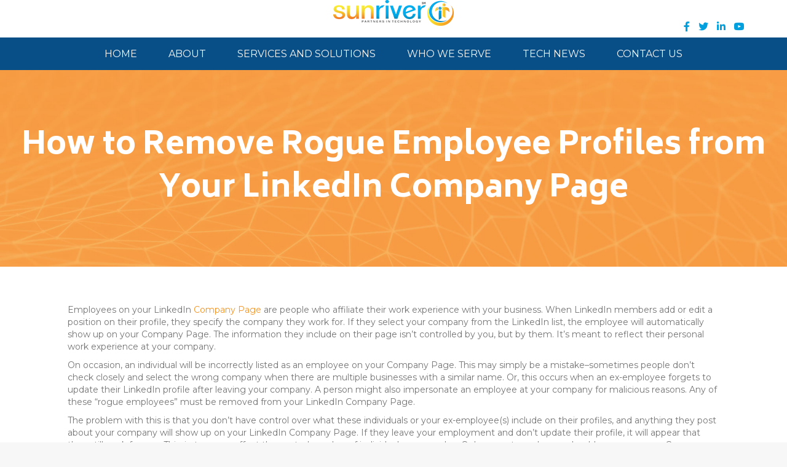

--- FILE ---
content_type: text/html; charset=UTF-8
request_url: https://www.sunriverit.com/how-to-remove-rogue-employee-profiles-from-your-linkedin-company-page/
body_size: 12765
content:
<!DOCTYPE html>
<html lang="en-US">
<head>
<meta charset="UTF-8" />
<meta name='viewport' content='width=device-width, initial-scale=1.0' />
<meta http-equiv='X-UA-Compatible' content='IE=edge' />
<link rel="profile" href="https://gmpg.org/xfn/11" />
<meta name='robots' content='index, follow, max-image-preview:large, max-snippet:-1, max-video-preview:-1' />
	<style>img:is([sizes="auto" i], [sizes^="auto," i]) { contain-intrinsic-size: 3000px 1500px }</style>
	
	<!-- This site is optimized with the Yoast SEO plugin v26.8 - https://yoast.com/product/yoast-seo-wordpress/ -->
	<title>How to Remove Rogue Employee Profiles from Your LinkedIn Company Page - SunRiver IT</title>
	<link rel="canonical" href="https://www.sunriverit.com/how-to-remove-rogue-employee-profiles-from-your-linkedin-company-page/" />
	<meta property="og:locale" content="en_US" />
	<meta property="og:type" content="article" />
	<meta property="og:title" content="How to Remove Rogue Employee Profiles from Your LinkedIn Company Page - SunRiver IT" />
	<meta property="og:description" content="Employees on your LinkedIn Company Page are people who affiliate their work experience with your business. When LinkedIn members add or edit a position on their profile, they specify the company they work for. If they select your company from the LinkedIn list, the employee will automatically show up on your Company Page. The information&hellip;" />
	<meta property="og:url" content="https://www.sunriverit.com/how-to-remove-rogue-employee-profiles-from-your-linkedin-company-page/" />
	<meta property="og:site_name" content="SunRiver IT" />
	<meta property="article:published_time" content="2018-01-15T19:08:52+00:00" />
	<meta property="og:image" content="https://www.sunriverit.com/wp-content/uploads/2018/01/screen20shot202018-01-1320at2010-42-2920am-pn.png" />
	<meta property="og:image:width" content="1856" />
	<meta property="og:image:height" content="704" />
	<meta property="og:image:type" content="image/png" />
	<meta name="author" content="developer" />
	<meta name="twitter:card" content="summary_large_image" />
	<meta name="twitter:label1" content="Written by" />
	<meta name="twitter:data1" content="developer" />
	<meta name="twitter:label2" content="Est. reading time" />
	<meta name="twitter:data2" content="4 minutes" />
	<script type="application/ld+json" class="yoast-schema-graph">{"@context":"https://schema.org","@graph":[{"@type":"Article","@id":"https://www.sunriverit.com/how-to-remove-rogue-employee-profiles-from-your-linkedin-company-page/#article","isPartOf":{"@id":"https://www.sunriverit.com/how-to-remove-rogue-employee-profiles-from-your-linkedin-company-page/"},"author":{"name":"developer","@id":"https://www.sunriverit.com/#/schema/person/393bc2b804e6f5c5493a0e86db4f7819"},"headline":"How to Remove Rogue Employee Profiles from Your LinkedIn Company Page","datePublished":"2018-01-15T19:08:52+00:00","mainEntityOfPage":{"@id":"https://www.sunriverit.com/how-to-remove-rogue-employee-profiles-from-your-linkedin-company-page/"},"wordCount":819,"image":{"@id":"https://www.sunriverit.com/how-to-remove-rogue-employee-profiles-from-your-linkedin-company-page/#primaryimage"},"thumbnailUrl":"https://www.sunriverit.com/wp-content/uploads/2018/01/screen20shot202018-01-1320at2010-42-2920am-pn.png","articleSection":["Blog"],"inLanguage":"en-US"},{"@type":"WebPage","@id":"https://www.sunriverit.com/how-to-remove-rogue-employee-profiles-from-your-linkedin-company-page/","url":"https://www.sunriverit.com/how-to-remove-rogue-employee-profiles-from-your-linkedin-company-page/","name":"How to Remove Rogue Employee Profiles from Your LinkedIn Company Page - SunRiver IT","isPartOf":{"@id":"https://www.sunriverit.com/#website"},"primaryImageOfPage":{"@id":"https://www.sunriverit.com/how-to-remove-rogue-employee-profiles-from-your-linkedin-company-page/#primaryimage"},"image":{"@id":"https://www.sunriverit.com/how-to-remove-rogue-employee-profiles-from-your-linkedin-company-page/#primaryimage"},"thumbnailUrl":"https://www.sunriverit.com/wp-content/uploads/2018/01/screen20shot202018-01-1320at2010-42-2920am-pn.png","datePublished":"2018-01-15T19:08:52+00:00","author":{"@id":"https://www.sunriverit.com/#/schema/person/393bc2b804e6f5c5493a0e86db4f7819"},"breadcrumb":{"@id":"https://www.sunriverit.com/how-to-remove-rogue-employee-profiles-from-your-linkedin-company-page/#breadcrumb"},"inLanguage":"en-US","potentialAction":[{"@type":"ReadAction","target":["https://www.sunriverit.com/how-to-remove-rogue-employee-profiles-from-your-linkedin-company-page/"]}]},{"@type":"ImageObject","inLanguage":"en-US","@id":"https://www.sunriverit.com/how-to-remove-rogue-employee-profiles-from-your-linkedin-company-page/#primaryimage","url":"https://www.sunriverit.com/wp-content/uploads/2018/01/screen20shot202018-01-1320at2010-42-2920am-pn.png","contentUrl":"https://www.sunriverit.com/wp-content/uploads/2018/01/screen20shot202018-01-1320at2010-42-2920am-pn.png","width":1856,"height":704},{"@type":"BreadcrumbList","@id":"https://www.sunriverit.com/how-to-remove-rogue-employee-profiles-from-your-linkedin-company-page/#breadcrumb","itemListElement":[{"@type":"ListItem","position":1,"name":"Home","item":"https://www.sunriverit.com/"},{"@type":"ListItem","position":2,"name":"Blog","item":"https://www.sunriverit.com/blog/"},{"@type":"ListItem","position":3,"name":"How to Remove Rogue Employee Profiles from Your LinkedIn Company Page"}]},{"@type":"WebSite","@id":"https://www.sunriverit.com/#website","url":"https://www.sunriverit.com/","name":"SunRiver IT","description":"| contact us today!","potentialAction":[{"@type":"SearchAction","target":{"@type":"EntryPoint","urlTemplate":"https://www.sunriverit.com/?s={search_term_string}"},"query-input":{"@type":"PropertyValueSpecification","valueRequired":true,"valueName":"search_term_string"}}],"inLanguage":"en-US"},{"@type":"Person","@id":"https://www.sunriverit.com/#/schema/person/393bc2b804e6f5c5493a0e86db4f7819","name":"developer","image":{"@type":"ImageObject","inLanguage":"en-US","@id":"https://www.sunriverit.com/#/schema/person/image/","url":"https://secure.gravatar.com/avatar/3e90abcb29d4f009e67fe6705a496a43907b75ec736a21809da641b6c9350bd0?s=96&d=mm&r=g","contentUrl":"https://secure.gravatar.com/avatar/3e90abcb29d4f009e67fe6705a496a43907b75ec736a21809da641b6c9350bd0?s=96&d=mm&r=g","caption":"developer"},"url":"https://www.sunriverit.com/author/developer/"}]}</script>
	<!-- / Yoast SEO plugin. -->


<link rel='dns-prefetch' href='//fonts.googleapis.com' />
<link href='https://fonts.gstatic.com' crossorigin rel='preconnect' />
<link rel="alternate" type="application/rss+xml" title="SunRiver IT &raquo; Feed" href="https://www.sunriverit.com/feed/" />
<link rel="alternate" type="application/rss+xml" title="SunRiver IT &raquo; Comments Feed" href="https://www.sunriverit.com/comments/feed/" />
<link rel="preload" href="https://www.sunriverit.com/wp-content/plugins/bb-plugin/fonts/fontawesome/5.15.4/webfonts/fa-solid-900.woff2" as="font" type="font/woff2" crossorigin="anonymous">
		<!-- This site uses the Google Analytics by MonsterInsights plugin v9.11.1 - Using Analytics tracking - https://www.monsterinsights.com/ -->
		<!-- Note: MonsterInsights is not currently configured on this site. The site owner needs to authenticate with Google Analytics in the MonsterInsights settings panel. -->
					<!-- No tracking code set -->
				<!-- / Google Analytics by MonsterInsights -->
		<script>
window._wpemojiSettings = {"baseUrl":"https:\/\/s.w.org\/images\/core\/emoji\/16.0.1\/72x72\/","ext":".png","svgUrl":"https:\/\/s.w.org\/images\/core\/emoji\/16.0.1\/svg\/","svgExt":".svg","source":{"concatemoji":"https:\/\/www.sunriverit.com\/wp-includes\/js\/wp-emoji-release.min.js?ver=6.8.3"}};
/*! This file is auto-generated */
!function(s,n){var o,i,e;function c(e){try{var t={supportTests:e,timestamp:(new Date).valueOf()};sessionStorage.setItem(o,JSON.stringify(t))}catch(e){}}function p(e,t,n){e.clearRect(0,0,e.canvas.width,e.canvas.height),e.fillText(t,0,0);var t=new Uint32Array(e.getImageData(0,0,e.canvas.width,e.canvas.height).data),a=(e.clearRect(0,0,e.canvas.width,e.canvas.height),e.fillText(n,0,0),new Uint32Array(e.getImageData(0,0,e.canvas.width,e.canvas.height).data));return t.every(function(e,t){return e===a[t]})}function u(e,t){e.clearRect(0,0,e.canvas.width,e.canvas.height),e.fillText(t,0,0);for(var n=e.getImageData(16,16,1,1),a=0;a<n.data.length;a++)if(0!==n.data[a])return!1;return!0}function f(e,t,n,a){switch(t){case"flag":return n(e,"\ud83c\udff3\ufe0f\u200d\u26a7\ufe0f","\ud83c\udff3\ufe0f\u200b\u26a7\ufe0f")?!1:!n(e,"\ud83c\udde8\ud83c\uddf6","\ud83c\udde8\u200b\ud83c\uddf6")&&!n(e,"\ud83c\udff4\udb40\udc67\udb40\udc62\udb40\udc65\udb40\udc6e\udb40\udc67\udb40\udc7f","\ud83c\udff4\u200b\udb40\udc67\u200b\udb40\udc62\u200b\udb40\udc65\u200b\udb40\udc6e\u200b\udb40\udc67\u200b\udb40\udc7f");case"emoji":return!a(e,"\ud83e\udedf")}return!1}function g(e,t,n,a){var r="undefined"!=typeof WorkerGlobalScope&&self instanceof WorkerGlobalScope?new OffscreenCanvas(300,150):s.createElement("canvas"),o=r.getContext("2d",{willReadFrequently:!0}),i=(o.textBaseline="top",o.font="600 32px Arial",{});return e.forEach(function(e){i[e]=t(o,e,n,a)}),i}function t(e){var t=s.createElement("script");t.src=e,t.defer=!0,s.head.appendChild(t)}"undefined"!=typeof Promise&&(o="wpEmojiSettingsSupports",i=["flag","emoji"],n.supports={everything:!0,everythingExceptFlag:!0},e=new Promise(function(e){s.addEventListener("DOMContentLoaded",e,{once:!0})}),new Promise(function(t){var n=function(){try{var e=JSON.parse(sessionStorage.getItem(o));if("object"==typeof e&&"number"==typeof e.timestamp&&(new Date).valueOf()<e.timestamp+604800&&"object"==typeof e.supportTests)return e.supportTests}catch(e){}return null}();if(!n){if("undefined"!=typeof Worker&&"undefined"!=typeof OffscreenCanvas&&"undefined"!=typeof URL&&URL.createObjectURL&&"undefined"!=typeof Blob)try{var e="postMessage("+g.toString()+"("+[JSON.stringify(i),f.toString(),p.toString(),u.toString()].join(",")+"));",a=new Blob([e],{type:"text/javascript"}),r=new Worker(URL.createObjectURL(a),{name:"wpTestEmojiSupports"});return void(r.onmessage=function(e){c(n=e.data),r.terminate(),t(n)})}catch(e){}c(n=g(i,f,p,u))}t(n)}).then(function(e){for(var t in e)n.supports[t]=e[t],n.supports.everything=n.supports.everything&&n.supports[t],"flag"!==t&&(n.supports.everythingExceptFlag=n.supports.everythingExceptFlag&&n.supports[t]);n.supports.everythingExceptFlag=n.supports.everythingExceptFlag&&!n.supports.flag,n.DOMReady=!1,n.readyCallback=function(){n.DOMReady=!0}}).then(function(){return e}).then(function(){var e;n.supports.everything||(n.readyCallback(),(e=n.source||{}).concatemoji?t(e.concatemoji):e.wpemoji&&e.twemoji&&(t(e.twemoji),t(e.wpemoji)))}))}((window,document),window._wpemojiSettings);
</script>
<link rel='stylesheet' id='bs_bootstrap-css' href='https://www.sunriverit.com/wp-content/plugins/bootstrap-shortcodes/css/bootstrap.css?ver=6.8.3' media='all' />
<link rel='stylesheet' id='bs_shortcodes-css' href='https://www.sunriverit.com/wp-content/plugins/bootstrap-shortcodes/css/shortcodes.css?ver=6.8.3' media='all' />
<style id='wp-emoji-styles-inline-css'>

	img.wp-smiley, img.emoji {
		display: inline !important;
		border: none !important;
		box-shadow: none !important;
		height: 1em !important;
		width: 1em !important;
		margin: 0 0.07em !important;
		vertical-align: -0.1em !important;
		background: none !important;
		padding: 0 !important;
	}
</style>
<link rel='stylesheet' id='wp-block-library-css' href='https://www.sunriverit.com/wp-includes/css/dist/block-library/style.min.css?ver=6.8.3' media='all' />
<style id='wp-block-library-theme-inline-css'>
.wp-block-audio :where(figcaption){color:#555;font-size:13px;text-align:center}.is-dark-theme .wp-block-audio :where(figcaption){color:#ffffffa6}.wp-block-audio{margin:0 0 1em}.wp-block-code{border:1px solid #ccc;border-radius:4px;font-family:Menlo,Consolas,monaco,monospace;padding:.8em 1em}.wp-block-embed :where(figcaption){color:#555;font-size:13px;text-align:center}.is-dark-theme .wp-block-embed :where(figcaption){color:#ffffffa6}.wp-block-embed{margin:0 0 1em}.blocks-gallery-caption{color:#555;font-size:13px;text-align:center}.is-dark-theme .blocks-gallery-caption{color:#ffffffa6}:root :where(.wp-block-image figcaption){color:#555;font-size:13px;text-align:center}.is-dark-theme :root :where(.wp-block-image figcaption){color:#ffffffa6}.wp-block-image{margin:0 0 1em}.wp-block-pullquote{border-bottom:4px solid;border-top:4px solid;color:currentColor;margin-bottom:1.75em}.wp-block-pullquote cite,.wp-block-pullquote footer,.wp-block-pullquote__citation{color:currentColor;font-size:.8125em;font-style:normal;text-transform:uppercase}.wp-block-quote{border-left:.25em solid;margin:0 0 1.75em;padding-left:1em}.wp-block-quote cite,.wp-block-quote footer{color:currentColor;font-size:.8125em;font-style:normal;position:relative}.wp-block-quote:where(.has-text-align-right){border-left:none;border-right:.25em solid;padding-left:0;padding-right:1em}.wp-block-quote:where(.has-text-align-center){border:none;padding-left:0}.wp-block-quote.is-large,.wp-block-quote.is-style-large,.wp-block-quote:where(.is-style-plain){border:none}.wp-block-search .wp-block-search__label{font-weight:700}.wp-block-search__button{border:1px solid #ccc;padding:.375em .625em}:where(.wp-block-group.has-background){padding:1.25em 2.375em}.wp-block-separator.has-css-opacity{opacity:.4}.wp-block-separator{border:none;border-bottom:2px solid;margin-left:auto;margin-right:auto}.wp-block-separator.has-alpha-channel-opacity{opacity:1}.wp-block-separator:not(.is-style-wide):not(.is-style-dots){width:100px}.wp-block-separator.has-background:not(.is-style-dots){border-bottom:none;height:1px}.wp-block-separator.has-background:not(.is-style-wide):not(.is-style-dots){height:2px}.wp-block-table{margin:0 0 1em}.wp-block-table td,.wp-block-table th{word-break:normal}.wp-block-table :where(figcaption){color:#555;font-size:13px;text-align:center}.is-dark-theme .wp-block-table :where(figcaption){color:#ffffffa6}.wp-block-video :where(figcaption){color:#555;font-size:13px;text-align:center}.is-dark-theme .wp-block-video :where(figcaption){color:#ffffffa6}.wp-block-video{margin:0 0 1em}:root :where(.wp-block-template-part.has-background){margin-bottom:0;margin-top:0;padding:1.25em 2.375em}
</style>
<style id='classic-theme-styles-inline-css'>
/*! This file is auto-generated */
.wp-block-button__link{color:#fff;background-color:#32373c;border-radius:9999px;box-shadow:none;text-decoration:none;padding:calc(.667em + 2px) calc(1.333em + 2px);font-size:1.125em}.wp-block-file__button{background:#32373c;color:#fff;text-decoration:none}
</style>
<style id='global-styles-inline-css'>
:root{--wp--preset--aspect-ratio--square: 1;--wp--preset--aspect-ratio--4-3: 4/3;--wp--preset--aspect-ratio--3-4: 3/4;--wp--preset--aspect-ratio--3-2: 3/2;--wp--preset--aspect-ratio--2-3: 2/3;--wp--preset--aspect-ratio--16-9: 16/9;--wp--preset--aspect-ratio--9-16: 9/16;--wp--preset--color--black: #000000;--wp--preset--color--cyan-bluish-gray: #abb8c3;--wp--preset--color--white: #ffffff;--wp--preset--color--pale-pink: #f78da7;--wp--preset--color--vivid-red: #cf2e2e;--wp--preset--color--luminous-vivid-orange: #ff6900;--wp--preset--color--luminous-vivid-amber: #fcb900;--wp--preset--color--light-green-cyan: #7bdcb5;--wp--preset--color--vivid-green-cyan: #00d084;--wp--preset--color--pale-cyan-blue: #8ed1fc;--wp--preset--color--vivid-cyan-blue: #0693e3;--wp--preset--color--vivid-purple: #9b51e0;--wp--preset--color--fl-heading-text: #333333;--wp--preset--color--fl-body-bg: #f7f7f7;--wp--preset--color--fl-body-text: #757575;--wp--preset--color--fl-accent: #f6921e;--wp--preset--color--fl-accent-hover: #094f87;--wp--preset--color--fl-topbar-bg: #ffffff;--wp--preset--color--fl-topbar-text: #757575;--wp--preset--color--fl-topbar-link: #2b7bb9;--wp--preset--color--fl-topbar-hover: #2b7bb9;--wp--preset--color--fl-header-bg: #ffffff;--wp--preset--color--fl-header-text: #757575;--wp--preset--color--fl-header-link: #757575;--wp--preset--color--fl-header-hover: #2b7bb9;--wp--preset--color--fl-nav-bg: #ffffff;--wp--preset--color--fl-nav-link: #757575;--wp--preset--color--fl-nav-hover: #2b7bb9;--wp--preset--color--fl-content-bg: #ffffff;--wp--preset--color--fl-footer-widgets-bg: #ffffff;--wp--preset--color--fl-footer-widgets-text: #757575;--wp--preset--color--fl-footer-widgets-link: #2b7bb9;--wp--preset--color--fl-footer-widgets-hover: #2b7bb9;--wp--preset--color--fl-footer-bg: #ffffff;--wp--preset--color--fl-footer-text: #757575;--wp--preset--color--fl-footer-link: #2b7bb9;--wp--preset--color--fl-footer-hover: #2b7bb9;--wp--preset--gradient--vivid-cyan-blue-to-vivid-purple: linear-gradient(135deg,rgba(6,147,227,1) 0%,rgb(155,81,224) 100%);--wp--preset--gradient--light-green-cyan-to-vivid-green-cyan: linear-gradient(135deg,rgb(122,220,180) 0%,rgb(0,208,130) 100%);--wp--preset--gradient--luminous-vivid-amber-to-luminous-vivid-orange: linear-gradient(135deg,rgba(252,185,0,1) 0%,rgba(255,105,0,1) 100%);--wp--preset--gradient--luminous-vivid-orange-to-vivid-red: linear-gradient(135deg,rgba(255,105,0,1) 0%,rgb(207,46,46) 100%);--wp--preset--gradient--very-light-gray-to-cyan-bluish-gray: linear-gradient(135deg,rgb(238,238,238) 0%,rgb(169,184,195) 100%);--wp--preset--gradient--cool-to-warm-spectrum: linear-gradient(135deg,rgb(74,234,220) 0%,rgb(151,120,209) 20%,rgb(207,42,186) 40%,rgb(238,44,130) 60%,rgb(251,105,98) 80%,rgb(254,248,76) 100%);--wp--preset--gradient--blush-light-purple: linear-gradient(135deg,rgb(255,206,236) 0%,rgb(152,150,240) 100%);--wp--preset--gradient--blush-bordeaux: linear-gradient(135deg,rgb(254,205,165) 0%,rgb(254,45,45) 50%,rgb(107,0,62) 100%);--wp--preset--gradient--luminous-dusk: linear-gradient(135deg,rgb(255,203,112) 0%,rgb(199,81,192) 50%,rgb(65,88,208) 100%);--wp--preset--gradient--pale-ocean: linear-gradient(135deg,rgb(255,245,203) 0%,rgb(182,227,212) 50%,rgb(51,167,181) 100%);--wp--preset--gradient--electric-grass: linear-gradient(135deg,rgb(202,248,128) 0%,rgb(113,206,126) 100%);--wp--preset--gradient--midnight: linear-gradient(135deg,rgb(2,3,129) 0%,rgb(40,116,252) 100%);--wp--preset--font-size--small: 13px;--wp--preset--font-size--medium: 20px;--wp--preset--font-size--large: 36px;--wp--preset--font-size--x-large: 42px;--wp--preset--spacing--20: 0.44rem;--wp--preset--spacing--30: 0.67rem;--wp--preset--spacing--40: 1rem;--wp--preset--spacing--50: 1.5rem;--wp--preset--spacing--60: 2.25rem;--wp--preset--spacing--70: 3.38rem;--wp--preset--spacing--80: 5.06rem;--wp--preset--shadow--natural: 6px 6px 9px rgba(0, 0, 0, 0.2);--wp--preset--shadow--deep: 12px 12px 50px rgba(0, 0, 0, 0.4);--wp--preset--shadow--sharp: 6px 6px 0px rgba(0, 0, 0, 0.2);--wp--preset--shadow--outlined: 6px 6px 0px -3px rgba(255, 255, 255, 1), 6px 6px rgba(0, 0, 0, 1);--wp--preset--shadow--crisp: 6px 6px 0px rgba(0, 0, 0, 1);}:where(.is-layout-flex){gap: 0.5em;}:where(.is-layout-grid){gap: 0.5em;}body .is-layout-flex{display: flex;}.is-layout-flex{flex-wrap: wrap;align-items: center;}.is-layout-flex > :is(*, div){margin: 0;}body .is-layout-grid{display: grid;}.is-layout-grid > :is(*, div){margin: 0;}:where(.wp-block-columns.is-layout-flex){gap: 2em;}:where(.wp-block-columns.is-layout-grid){gap: 2em;}:where(.wp-block-post-template.is-layout-flex){gap: 1.25em;}:where(.wp-block-post-template.is-layout-grid){gap: 1.25em;}.has-black-color{color: var(--wp--preset--color--black) !important;}.has-cyan-bluish-gray-color{color: var(--wp--preset--color--cyan-bluish-gray) !important;}.has-white-color{color: var(--wp--preset--color--white) !important;}.has-pale-pink-color{color: var(--wp--preset--color--pale-pink) !important;}.has-vivid-red-color{color: var(--wp--preset--color--vivid-red) !important;}.has-luminous-vivid-orange-color{color: var(--wp--preset--color--luminous-vivid-orange) !important;}.has-luminous-vivid-amber-color{color: var(--wp--preset--color--luminous-vivid-amber) !important;}.has-light-green-cyan-color{color: var(--wp--preset--color--light-green-cyan) !important;}.has-vivid-green-cyan-color{color: var(--wp--preset--color--vivid-green-cyan) !important;}.has-pale-cyan-blue-color{color: var(--wp--preset--color--pale-cyan-blue) !important;}.has-vivid-cyan-blue-color{color: var(--wp--preset--color--vivid-cyan-blue) !important;}.has-vivid-purple-color{color: var(--wp--preset--color--vivid-purple) !important;}.has-black-background-color{background-color: var(--wp--preset--color--black) !important;}.has-cyan-bluish-gray-background-color{background-color: var(--wp--preset--color--cyan-bluish-gray) !important;}.has-white-background-color{background-color: var(--wp--preset--color--white) !important;}.has-pale-pink-background-color{background-color: var(--wp--preset--color--pale-pink) !important;}.has-vivid-red-background-color{background-color: var(--wp--preset--color--vivid-red) !important;}.has-luminous-vivid-orange-background-color{background-color: var(--wp--preset--color--luminous-vivid-orange) !important;}.has-luminous-vivid-amber-background-color{background-color: var(--wp--preset--color--luminous-vivid-amber) !important;}.has-light-green-cyan-background-color{background-color: var(--wp--preset--color--light-green-cyan) !important;}.has-vivid-green-cyan-background-color{background-color: var(--wp--preset--color--vivid-green-cyan) !important;}.has-pale-cyan-blue-background-color{background-color: var(--wp--preset--color--pale-cyan-blue) !important;}.has-vivid-cyan-blue-background-color{background-color: var(--wp--preset--color--vivid-cyan-blue) !important;}.has-vivid-purple-background-color{background-color: var(--wp--preset--color--vivid-purple) !important;}.has-black-border-color{border-color: var(--wp--preset--color--black) !important;}.has-cyan-bluish-gray-border-color{border-color: var(--wp--preset--color--cyan-bluish-gray) !important;}.has-white-border-color{border-color: var(--wp--preset--color--white) !important;}.has-pale-pink-border-color{border-color: var(--wp--preset--color--pale-pink) !important;}.has-vivid-red-border-color{border-color: var(--wp--preset--color--vivid-red) !important;}.has-luminous-vivid-orange-border-color{border-color: var(--wp--preset--color--luminous-vivid-orange) !important;}.has-luminous-vivid-amber-border-color{border-color: var(--wp--preset--color--luminous-vivid-amber) !important;}.has-light-green-cyan-border-color{border-color: var(--wp--preset--color--light-green-cyan) !important;}.has-vivid-green-cyan-border-color{border-color: var(--wp--preset--color--vivid-green-cyan) !important;}.has-pale-cyan-blue-border-color{border-color: var(--wp--preset--color--pale-cyan-blue) !important;}.has-vivid-cyan-blue-border-color{border-color: var(--wp--preset--color--vivid-cyan-blue) !important;}.has-vivid-purple-border-color{border-color: var(--wp--preset--color--vivid-purple) !important;}.has-vivid-cyan-blue-to-vivid-purple-gradient-background{background: var(--wp--preset--gradient--vivid-cyan-blue-to-vivid-purple) !important;}.has-light-green-cyan-to-vivid-green-cyan-gradient-background{background: var(--wp--preset--gradient--light-green-cyan-to-vivid-green-cyan) !important;}.has-luminous-vivid-amber-to-luminous-vivid-orange-gradient-background{background: var(--wp--preset--gradient--luminous-vivid-amber-to-luminous-vivid-orange) !important;}.has-luminous-vivid-orange-to-vivid-red-gradient-background{background: var(--wp--preset--gradient--luminous-vivid-orange-to-vivid-red) !important;}.has-very-light-gray-to-cyan-bluish-gray-gradient-background{background: var(--wp--preset--gradient--very-light-gray-to-cyan-bluish-gray) !important;}.has-cool-to-warm-spectrum-gradient-background{background: var(--wp--preset--gradient--cool-to-warm-spectrum) !important;}.has-blush-light-purple-gradient-background{background: var(--wp--preset--gradient--blush-light-purple) !important;}.has-blush-bordeaux-gradient-background{background: var(--wp--preset--gradient--blush-bordeaux) !important;}.has-luminous-dusk-gradient-background{background: var(--wp--preset--gradient--luminous-dusk) !important;}.has-pale-ocean-gradient-background{background: var(--wp--preset--gradient--pale-ocean) !important;}.has-electric-grass-gradient-background{background: var(--wp--preset--gradient--electric-grass) !important;}.has-midnight-gradient-background{background: var(--wp--preset--gradient--midnight) !important;}.has-small-font-size{font-size: var(--wp--preset--font-size--small) !important;}.has-medium-font-size{font-size: var(--wp--preset--font-size--medium) !important;}.has-large-font-size{font-size: var(--wp--preset--font-size--large) !important;}.has-x-large-font-size{font-size: var(--wp--preset--font-size--x-large) !important;}
:where(.wp-block-post-template.is-layout-flex){gap: 1.25em;}:where(.wp-block-post-template.is-layout-grid){gap: 1.25em;}
:where(.wp-block-columns.is-layout-flex){gap: 2em;}:where(.wp-block-columns.is-layout-grid){gap: 2em;}
:root :where(.wp-block-pullquote){font-size: 1.5em;line-height: 1.6;}
</style>
<link rel='stylesheet' id='font-awesome-5-css' href='https://www.sunriverit.com/wp-content/plugins/bb-plugin/fonts/fontawesome/5.15.4/css/all.min.css?ver=2.10.0.5' media='all' />
<link rel='stylesheet' id='font-awesome-css' href='https://www.sunriverit.com/wp-content/plugins/bb-plugin/fonts/fontawesome/5.15.4/css/v4-shims.min.css?ver=2.10.0.5' media='all' />
<link rel='stylesheet' id='ultimate-icons-css' href='https://www.sunriverit.com/wp-content/uploads/bb-plugin/icons/ultimate-icons/style.css?ver=2.10.0.5' media='all' />
<link rel='stylesheet' id='fl-builder-layout-bundle-e794504ab87ad0b881f2156c6945b853-css' href='https://www.sunriverit.com/wp-content/uploads/bb-plugin/cache/e794504ab87ad0b881f2156c6945b853-layout-bundle.css?ver=2.10.0.5-1.5.2.1-20251125200437' media='all' />
<link rel='stylesheet' id='jquery-magnificpopup-css' href='https://www.sunriverit.com/wp-content/plugins/bb-plugin/css/jquery.magnificpopup.min.css?ver=2.10.0.5' media='all' />
<link rel='stylesheet' id='base-css' href='https://www.sunriverit.com/wp-content/themes/bb-theme/css/base.min.css?ver=1.7.18' media='all' />
<link rel='stylesheet' id='fl-automator-skin-css' href='https://www.sunriverit.com/wp-content/uploads/bb-theme/skin-68012b6482328.css?ver=1.7.18' media='all' />
<link rel='stylesheet' id='fl-child-theme-css' href='https://www.sunriverit.com/wp-content/themes/woo360-theme-child/assets/css/main.css?ver=6.8.3' media='all' />
<link rel='stylesheet' id='fl-child-theme-mobile-css' href='https://www.sunriverit.com/wp-content/themes/woo360-theme-child/assets/css/style-mobile.css?ver=6.8.3' media='all' />
<link rel='stylesheet' id='fl-child-theme-gravity-forms-css' href='https://www.sunriverit.com/wp-content/themes/woo360-theme-child/assets/css/gravity-forms.css?ver=6.8.3' media='all' />
<link rel='stylesheet' id='fl-builder-google-fonts-4cf3f8f8a1ea19c9933b5f0bf923d124-css' href='//fonts.googleapis.com/css?family=Montserrat%3A300%2C400%2C700%7CBiryani%3A300%2C800&#038;ver=6.8.3' media='all' />
<script src="https://www.sunriverit.com/wp-includes/js/jquery/jquery.min.js?ver=3.7.1" id="jquery-core-js"></script>
<script src="https://www.sunriverit.com/wp-includes/js/jquery/jquery-migrate.min.js?ver=3.4.1" id="jquery-migrate-js"></script>
<script src="https://www.sunriverit.com/wp-content/plugins/bootstrap-shortcodes/js/bootstrap.js?ver=6.8.3" id="bs_bootstrap-js"></script>
<script src="https://www.sunriverit.com/wp-content/plugins/bootstrap-shortcodes/js/init.js?ver=6.8.3" id="bs_init-js"></script>
<script src="https://www.sunriverit.com/wp-content/themes/woo360-theme-child/assets/js/m360-dynamic-content.js?ver=6.8.3" id="fl-child-m360-dynamic-content-js"></script>
<link rel="https://api.w.org/" href="https://www.sunriverit.com/wp-json/" /><link rel="alternate" title="JSON" type="application/json" href="https://www.sunriverit.com/wp-json/wp/v2/posts/237" /><link rel="EditURI" type="application/rsd+xml" title="RSD" href="https://www.sunriverit.com/xmlrpc.php?rsd" />
<link rel='shortlink' href='https://www.sunriverit.com/?p=237' />
<link rel="alternate" title="oEmbed (JSON)" type="application/json+oembed" href="https://www.sunriverit.com/wp-json/oembed/1.0/embed?url=https%3A%2F%2Fwww.sunriverit.com%2Fhow-to-remove-rogue-employee-profiles-from-your-linkedin-company-page%2F" />
<link rel="alternate" title="oEmbed (XML)" type="text/xml+oembed" href="https://www.sunriverit.com/wp-json/oembed/1.0/embed?url=https%3A%2F%2Fwww.sunriverit.com%2Fhow-to-remove-rogue-employee-profiles-from-your-linkedin-company-page%2F&#038;format=xml" />
<!-- Global site tag (gtag.js) - Google Analytics -->
<script async src="https://www.googletagmanager.com/gtag/js?id=UA-233650596-4"></script>
<script>
  window.dataLayer = window.dataLayer || [];
  function gtag(){dataLayer.push(arguments);}
  gtag('js', new Date());

  gtag('config', 'UA-233650596-4');
</script>


<meta name="google-site-verification" content="xL0dCkRJFJQuOH6X9PGRPuzgfKls3oYxnDcTOdzAjq0" />
<link rel="icon" href="https://www.sunriverit.com/wp-content/uploads/2020/03/cropped-LOGO-512-32x32.png" sizes="32x32" />
<link rel="icon" href="https://www.sunriverit.com/wp-content/uploads/2020/03/cropped-LOGO-512-192x192.png" sizes="192x192" />
<link rel="apple-touch-icon" href="https://www.sunriverit.com/wp-content/uploads/2020/03/cropped-LOGO-512-180x180.png" />
<meta name="msapplication-TileImage" content="https://www.sunriverit.com/wp-content/uploads/2020/03/cropped-LOGO-512-270x270.png" />
</head>
<body class="wp-singular post-template-default single single-post postid-237 single-format-standard wp-theme-bb-theme wp-child-theme-woo360-theme-child fl-builder-2-10-0-5 fl-themer-1-5-2-1-20251125200437 fl-theme-1-7-18 fl-no-js fl-theme-builder-header fl-theme-builder-header-header fl-theme-builder-footer fl-theme-builder-footer-footer fl-theme-builder-singular fl-theme-builder-singular-default-inner-page-copy fl-framework-base fl-preset-default fl-full-width fl-has-sidebar fl-search-active" itemscope="itemscope" itemtype="https://schema.org/WebPage">
<a aria-label="Skip to content" class="fl-screen-reader-text" href="#fl-main-content">Skip to content</a><div class="fl-page">
	<header class="fl-builder-content fl-builder-content-635 fl-builder-global-templates-locked" data-post-id="635" data-type="header" data-sticky="1" data-sticky-on="" data-sticky-breakpoint="medium" data-shrink="1" data-overlay="0" data-overlay-bg="transparent" data-shrink-image-height="50px" role="banner" itemscope="itemscope" itemtype="http://schema.org/WPHeader"><div class="fl-row fl-row-full-width fl-row-bg-color fl-node-5b2abdb13d144 fl-row-default-height fl-row-align-center" data-node="5b2abdb13d144">
	<div class="fl-row-content-wrap">
						<div class="fl-row-content fl-row-fixed-width fl-node-content">
		
<div class="fl-col-group fl-node-5e8749a8c9ffe" data-node="5e8749a8c9ffe">
			<div class="fl-col fl-node-5e8749a8ca089 fl-col-bg-color fl-col-small" data-node="5e8749a8ca089">
	<div class="fl-col-content fl-node-content"><div class="fl-module fl-module-icon fl-node-5b4f86c830233 fl-visible-mobile" data-node="5b4f86c830233">
	<div class="fl-module-content fl-node-content">
		<div class="fl-icon-wrap">

	<span class="fl-icon">
								<a href="tel:8557338171" target="_self" aria-label="link to tel:8557338171">
							<i class="fa fa-phone-square" aria-hidden="true"></i>
				</a>
			</span>
	
</div>
	</div>
</div>
</div>
</div>
			<div class="fl-col fl-node-5e8749a8ca08c fl-col-bg-color fl-col-small" data-node="5e8749a8ca08c">
	<div class="fl-col-content fl-node-content"><div class="fl-module fl-module-photo fl-node-5b2abde025592" data-node="5b2abde025592">
	<div class="fl-module-content fl-node-content">
		<div role="figure" class="fl-photo fl-photo-align-center" itemscope itemtype="https://schema.org/ImageObject">
	<div class="fl-photo-content fl-photo-img-png">
				<a href="https://www.sunriverit.com" target="_self" itemprop="url">
				<img loading="lazy" decoding="async" class="fl-photo-img wp-image-992 size-full" src="https://www.sunriverit.com/wp-content/uploads/2018/06/logo.png" alt="logo" height="42" width="196" title="logo"  data-no-lazy="1" itemprop="image" />
				</a>
					</div>
	</div>
	</div>
</div>
</div>
</div>
			<div class="fl-col fl-node-5e8749a8ca08d fl-col-bg-color fl-col-small" data-node="5e8749a8ca08d">
	<div class="fl-col-content fl-node-content"><div class="fl-module fl-module-icon-group fl-node-5b2abdb13d222 fl-visible-desktop fl-visible-large fl-visible-medium" data-node="5b2abdb13d222">
	<div class="fl-module-content fl-node-content">
		<div class="fl-icon-group">

	<span class="fl-icon">
								<a href="https://www.facebook.com/pg/SunRiverIT615/about/?ref=page_internal" target="_blank" aria-label="link to https://www.facebook.com/pg/SunRiverIT615/about/?ref=page_internal" rel="noopener" >
							<i class="fa fa-facebook" aria-hidden="true"></i>
				</a>
			</span>
	

	<span class="fl-icon">
								<a href="https://twitter.com/sunrivertech" target="_blank" aria-label="link to https://twitter.com/sunrivertech" rel="noopener" >
							<i class="fa fa-twitter" aria-hidden="true"></i>
				</a>
			</span>
	

	<span class="fl-icon">
								<a href="https://www.linkedin.com/company/sunriver-it-partners" target="_blank" aria-label="link to https://www.linkedin.com/company/sunriver-it-partners" rel="noopener" >
							<i class="fa fa-linkedin" aria-hidden="true"></i>
				</a>
			</span>
	

	<span class="fl-icon">
								<a href="https://www.youtube.com/channel/UCx-VAjl7uonUCKQSkJxIRvQ?view_as=subscriber" target="_blank" aria-label="link to https://www.youtube.com/channel/UCx-VAjl7uonUCKQSkJxIRvQ?view_as=subscriber" rel="noopener" >
							<i class="ua-icon ua-icon-youtube" aria-hidden="true"></i>
				</a>
			</span>
	
</div>
	</div>
</div>
</div>
</div>
	</div>
		</div>
	</div>
</div>
<div class="fl-row fl-row-full-width fl-row-bg-color fl-node-5b2abdb13cff0 fl-row-default-height fl-row-align-center" data-node="5b2abdb13cff0">
	<div class="fl-row-content-wrap">
						<div class="fl-row-content fl-row-full-width fl-node-content">
		
<div class="fl-col-group fl-node-5b2abdb13d02d fl-col-group-equal-height fl-col-group-align-center fl-col-group-custom-width" data-node="5b2abdb13d02d">
			<div class="fl-col fl-node-5b2abdb13d09d fl-col-bg-color fl-col-small-custom-width" data-node="5b2abdb13d09d">
	<div class="fl-col-content fl-node-content"><div class="fl-module fl-module-menu fl-node-5b2abdb13d10c" data-node="5b2abdb13d10c">
	<div class="fl-module-content fl-node-content">
		<div class="fl-menu fl-menu-responsive-toggle-medium-mobile">
	<button class="fl-menu-mobile-toggle hamburger fl-content-ui-button" aria-haspopup="menu" aria-label="Menu"><span class="fl-menu-icon svg-container"><svg version="1.1" class="hamburger-menu" xmlns="http://www.w3.org/2000/svg" xmlns:xlink="http://www.w3.org/1999/xlink" viewBox="0 0 512 512">
<rect class="fl-hamburger-menu-top" width="512" height="102"/>
<rect class="fl-hamburger-menu-middle" y="205" width="512" height="102"/>
<rect class="fl-hamburger-menu-bottom" y="410" width="512" height="102"/>
</svg>
</span></button>	<div class="fl-clear"></div>
	<nav role="navigation" aria-label="Menu" itemscope="itemscope" itemtype="https://schema.org/SiteNavigationElement"><ul id="menu-primary-menu" class="menu fl-menu-horizontal fl-toggle-none"><li id="menu-item-81" class="menu-item menu-item-type-post_type menu-item-object-page menu-item-home"><a role="menuitem" href="https://www.sunriverit.com/">Home</a></li><li id="menu-item-3631" class="menu-item menu-item-type-post_type menu-item-object-page menu-item-has-children fl-has-submenu"><div class="fl-has-submenu-container"><a role="menuitem" href="https://www.sunriverit.com/about/" aria-haspopup="menu" aria-expanded="false" aria-controls="sub-menu-3631">About</a></div><ul id="sub-menu-3631" class="sub-menu" role="menu">	<li id="menu-item-3633" class="menu-item menu-item-type-post_type menu-item-object-post"><a role="menuitem" href="https://www.sunriverit.com/wed-love-help-ensure-business-success/">Meet Sunriver IT</a></li>	<li id="menu-item-3634" class="menu-item menu-item-type-post_type menu-item-object-post"><a role="menuitem" href="https://www.sunriverit.com/let-sunriver-improve-day-day-operations-business/">Our Purpose</a></li>	<li id="menu-item-3635" class="menu-item menu-item-type-post_type menu-item-object-post"><a role="menuitem" href="https://www.sunriverit.com/sunriver-client-bill-rights/">Our Client Bill Of Rights</a></li></ul></li><li id="menu-item-3636" class="menu-item menu-item-type-taxonomy menu-item-object-category menu-item-has-children fl-has-submenu"><div class="fl-has-submenu-container"><a role="menuitem" href="https://www.sunriverit.com/category/services/" aria-haspopup="menu" aria-expanded="false" aria-controls="sub-menu-3636">Services and Solutions</a></div><ul id="sub-menu-3636" class="sub-menu" role="menu">	<li id="menu-item-3799" class="menu-item menu-item-type-post_type menu-item-object-page"><a role="menuitem" href="https://www.sunriverit.com/managed-it-services-from-sunriver-it/">Managed IT Services</a></li>	<li id="menu-item-3642" class="menu-item menu-item-type-post_type menu-item-object-post"><a role="menuitem" href="https://www.sunriverit.com/mac-apple-support/">Apple Support</a></li>	<li id="menu-item-3643" class="menu-item menu-item-type-post_type menu-item-object-post"><a role="menuitem" href="https://www.sunriverit.com/compliance-solutions-middle-tennessee/">Compliance Solutions</a></li>	<li id="menu-item-3645" class="menu-item menu-item-type-post_type menu-item-object-post"><a role="menuitem" href="https://www.sunriverit.com/best-dependable-cloud-services/">Cloud Services</a></li>	<li id="menu-item-3647" class="menu-item menu-item-type-post_type menu-item-object-post"><a role="menuitem" href="https://www.sunriverit.com/advanced-it-security/">Cybersecurity</a></li>	<li id="menu-item-4732" class="menu-item menu-item-type-post_type menu-item-object-page"><a role="menuitem" href="https://www.sunriverit.com/computer-network-installation/">Network Design and Hardware Setup</a></li></ul></li><li id="menu-item-3648" class="menu-item menu-item-type-post_type menu-item-object-post menu-item-has-children fl-has-submenu"><div class="fl-has-submenu-container"><a role="menuitem" href="https://www.sunriverit.com/it-support-for-businesses/" aria-haspopup="menu" aria-expanded="false" aria-controls="sub-menu-3648">Who We Serve</a></div><ul id="sub-menu-3648" class="sub-menu" role="menu">	<li id="menu-item-3649" class="menu-item menu-item-type-post_type menu-item-object-page"><a role="menuitem" href="https://www.sunriverit.com/proactive-care-healthcare-business/">Healthcare Industry</a></li>	<li id="menu-item-3650" class="menu-item menu-item-type-post_type menu-item-object-post"><a role="menuitem" href="https://www.sunriverit.com/business-support-solutions-need/">Small to Mid-Sized Business</a></li>	<li id="menu-item-3651" class="menu-item menu-item-type-post_type menu-item-object-post"><a role="menuitem" href="https://www.sunriverit.com/reliable-support-financial-companies/">Financial Companies</a></li>	<li id="menu-item-3652" class="menu-item menu-item-type-post_type menu-item-object-post"><a role="menuitem" href="https://www.sunriverit.com/services-construction-industry/">Construction Industry</a></li></ul></li><li id="menu-item-3653" class="menu-item menu-item-type-taxonomy menu-item-object-category current-post-ancestor current-menu-parent current-post-parent"><a role="menuitem" href="https://www.sunriverit.com/category/blog/">Tech News</a></li><li id="menu-item-3654" class="menu-item menu-item-type-post_type menu-item-object-page menu-item-has-children fl-has-submenu"><div class="fl-has-submenu-container"><a role="menuitem" href="https://www.sunriverit.com/contact-us/" aria-haspopup="menu" aria-expanded="false" aria-controls="sub-menu-3654">Contact Us</a></div><ul id="sub-menu-3654" class="sub-menu" role="menu">	<li id="menu-item-3655" class="menu-item menu-item-type-post_type menu-item-object-page"><a role="menuitem" href="https://www.sunriverit.com/contact-us/">Contact SunRiver</a></li>	<li id="menu-item-3656" class="menu-item menu-item-type-custom menu-item-object-custom"><a role="menuitem" href="https://cw.sunriverit.com/v4_6_release/services/system_io/customerportal/portal.html?company=concentric&#038;locale=en#LoginPagePlace:LOGOUT">Portal</a></li></ul></li></ul></nav></div>
	</div>
</div>
</div>
</div>
	</div>
		</div>
	</div>
</div>
</header>	<div id="fl-main-content" class="fl-page-content" itemprop="mainContentOfPage" role="main">

		<div class="fl-builder-content fl-builder-content-899 fl-builder-global-templates-locked" data-post-id="899"><div class="fl-row fl-row-full-width fl-row-bg-photo fl-node-5e711b8e2340d fl-row-default-height fl-row-align-center" data-node="5e711b8e2340d">
	<div class="fl-row-content-wrap">
						<div class="fl-row-content fl-row-full-width fl-node-content">
		
<div class="fl-col-group fl-node-5e711b8e23445" data-node="5e711b8e23445">
			<div class="fl-col fl-node-5e711b8e2347b fl-col-bg-color" data-node="5e711b8e2347b">
	<div class="fl-col-content fl-node-content"><div class="fl-module fl-module-heading fl-node-5e711b8e233d6" data-node="5e711b8e233d6">
	<div class="fl-module-content fl-node-content">
		<h1 class="fl-heading">
		<span class="fl-heading-text">How to Remove Rogue Employee Profiles from Your LinkedIn Company Page</span>
	</h1>
	</div>
</div>
</div>
</div>
	</div>
		</div>
	</div>
</div>
<div class="fl-row fl-row-fixed-width fl-row-bg-none fl-node-5e711b8e2330b fl-row-default-height fl-row-align-center" data-node="5e711b8e2330b">
	<div class="fl-row-content-wrap">
						<div class="fl-row-content fl-row-fixed-width fl-node-content">
		
<div class="fl-col-group fl-node-5e711b8e23330" data-node="5e711b8e23330">
			<div class="fl-col fl-node-5e711b8e23368 fl-col-bg-color" data-node="5e711b8e23368">
	<div class="fl-col-content fl-node-content"><div class="fl-module fl-module-fl-post-content fl-node-5e711b8e2339f" data-node="5e711b8e2339f">
	<div class="fl-module-content fl-node-content">
		<p>Employees on your LinkedIn <a href="https://www.linkedin.com/help/linkedin/answer/28406">Company Page</a> are people who affiliate their work experience with your business. When LinkedIn members add or edit a position on their profile, they specify the company they work for. If they select your company from the LinkedIn list, the employee will automatically show up on your Company Page. The information they include on their page isn&rsquo;t controlled by you, but by them. It&rsquo;s meant to reflect their personal work experience at your company.</p>
<p>On occasion, an individual will be incorrectly listed as an employee on your Company Page. This may simply be a mistake&ndash;sometimes people don&rsquo;t check closely and select the wrong company when there are multiple businesses with a similar name. Or, this occurs when an ex-employee forgets to update their LinkedIn profile after leaving your company. A person might also impersonate an employee at your company for malicious reasons. Any of these &ldquo;rogue employees&rdquo; must be removed from your LinkedIn Company Page.</p>
<p>The problem with this is that you don&rsquo;t have control over what these individuals or your ex-employee(s) include on their profiles, and anything they post about your company will show up on your LinkedIn Company Page. If they leave your employment and don&rsquo;t update their profile, it will appear that they still work for you. This, in turn, can affect the posted number of individuals you employ. Only current employees should appear on your Company Page.</p>
<p><strong>What can you do?</strong></p>
<p><strong>The first thing you should do is contact the ex-employee and ask them to remove your company and any postings about it from their LinkedIn profile.</strong> Try contacting her through LinkedIn and ask for your company to be removed from her profile. If the ex-employee is out of your network, you&rsquo;ll need an upgraded LinkedIn account to contact her.</p>
<p>If you reach her, and she agrees, she&rsquo;ll need to <a href="https://www.linkedin.com/help/linkedin/answer/1646/adding-editing-or-removing-a-position-in-your-profile-s-experience-section?lang=en">update her profile</a> in the &ldquo;Experience&rdquo; section to reflect the end date of employment at your business. While in the &ldquo;edit&rdquo; mode of her profile, she should uncheck the box next to &ldquo;I currently work here,&rdquo; add the month and year and click &ldquo;Save.&rdquo;</p>
<p><img loading="lazy" decoding="async" class="wp-image-20344" src="https://blogfeed.ulistic-projects.com/wp-content/uploads/2018/01/screen20shot202018-01-1320at2010-42-2920am-pn.png" alt="Screen%20Shot%202018-01-13%20at%2010.42.29%20AM.png" width="551" height="209"></p>
<p><strong>If this doesn&rsquo;t work, try removing the employee from your Company Page by submitting a request to LinkedIn Customer Service. They can perform this action for you.</strong></p>
<p>1. Log into your LinkedIn Company Page.</p>
<p>2. Click the link to the incorrectly listed employee&rsquo;s profile.</p>
<p>3. Note the person&rsquo;s full name and the web address for her profile page to ensure this is the person you want to delete.</p>
<p>4. Go to the &ldquo;Contact Us&rdquo; Web page.</p>
<p>5. Type &ldquo;Remove Member from Company Page&rdquo; in the subject field.</p>
<p>6. Select &ldquo;Company Pages&rdquo; for the &ldquo;Issue Type&rdquo; field.</p>
<p>7. List the person&rsquo;s full name, the Web address for her profile page, and an explanation for why she should be removed from your Company Page in the &ldquo;Your Question&rdquo; field.</p>
<p>8. Click &ldquo;Continue&rdquo; to submit your request.</p>
<p>At this point, you should receive a confirmation email from LinkedIn, and a ticket reference number to access the Support History Web Page. Customer Service will contact you when the person is removed, or if they require additional information.</p>
<p>Note: Only those with a confirmed company email address can edit information on your Company Profile. Newer company pages contain a triangular icon with a &ldquo;!&rdquo; character next to your company&rsquo;s name on each employee&rsquo;s profile page. Clicking the icon begins the &ldquo;Report profile position&rdquo; process that lets you report the incorrectly listed employee.</p>
<p><strong>Submit a Formal Complaint.</strong></p>
<p><strong>You can also submit a formal complaint using this </strong><a href="https://www.linkedin.com/help/linkedin/ask/TS-NFPI?lang=en"><strong>form on LinkedIn</strong></a><strong> to report an inaccurate employment listing.</strong> This tells LinkedIn that a profile is erroneous. LinkedIn Customer Service will investigate and take action on your complaint. It may take a while for this to process, but it&rsquo;s a good way to handle the situation.</p>
<p><strong><img loading="lazy" decoding="async" class="wp-image-20345" src="https://blogfeed.ulistic-projects.com/wp-content/uploads/2018/01/screen20shot202018-01-1320at2010-47-4420am-pn.png" alt="Screen%20Shot%202018-01-13%20at%2010.47.44%20AM.png" width="547" height="585"></strong></p>
<p><strong>How to Remove Fake LinkedIn Profiles</strong></p>
<p>If you ever need to complain about a fake or inappropriate LinkedIn profile go to this <a href="https://www.linkedin.com/help/linkedin/answer/61664">page</a> and follow the steps listed.</p>
<p><strong><img loading="lazy" decoding="async" class="wp-image-20346" src="https://blogfeed.ulistic-projects.com/wp-content/uploads/2018/01/screen20shot202018-01-1320at2010-48-5120am-pn.png" alt="Screen%20Shot%202018-01-13%20at%2010.48.51%20AM.png" width="539" height="325"></strong></p>
<p><strong>Lessons Learned</strong></p>
<p>If you want to avoid this from happening in the future, make an addendum to the terms and conditions in your employee policy and state that each must amend all online and offline profiles to reflect that they have left your employment.</p>
<p>You should have some form of social media policy in place that you can provide your staff so there are no misunderstandings about what can or cannot be published online. During employees&rsquo; exit interviews, remind them to update their profiles, including LinkedIn, to reflect their last day of employment.</p>
	</div>
</div>
</div>
</div>
	</div>
		</div>
	</div>
</div>
</div>
	</div><!-- .fl-page-content -->
	<footer class="fl-builder-content fl-builder-content-541 fl-builder-global-templates-locked" data-post-id="541" data-type="footer" itemscope="itemscope" itemtype="http://schema.org/WPFooter"><div class="fl-row fl-row-full-width fl-row-bg-color fl-node-5b36aaaf36185 fl-row-default-height fl-row-align-center" data-node="5b36aaaf36185">
	<div class="fl-row-content-wrap">
						<div class="fl-row-content fl-row-fixed-width fl-node-content">
		
<div class="fl-col-group fl-node-5b36aaaf4dec0 fl-col-group-equal-height fl-col-group-align-center" data-node="5b36aaaf4dec0">
			<div class="fl-col fl-node-5b36aaaf4e24e fl-col-bg-color" data-node="5b36aaaf4e24e">
	<div class="fl-col-content fl-node-content"><div class="fl-module fl-module-menu fl-node-5b4e4504e6e84" data-node="5b4e4504e6e84">
	<div class="fl-module-content fl-node-content">
		<div class="fl-menu">
		<div class="fl-clear"></div>
	<nav role="navigation" aria-label="Menu" itemscope="itemscope" itemtype="https://schema.org/SiteNavigationElement"><ul id="menu-footer-navigation" class="menu fl-menu-horizontal fl-toggle-none"><li id="menu-item-3658" class="menu-item menu-item-type-post_type menu-item-object-page menu-item-home"><a role="menuitem" href="https://www.sunriverit.com/">Welcome</a></li><li id="menu-item-3657" class="menu-item menu-item-type-post_type menu-item-object-page"><a role="menuitem" href="https://www.sunriverit.com/?page_id=3552">About Us</a></li><li id="menu-item-3661" class="menu-item menu-item-type-taxonomy menu-item-object-category"><a role="menuitem" href="https://www.sunriverit.com/category/services/">Services and Solutions</a></li><li id="menu-item-3686" class="menu-item menu-item-type-post_type menu-item-object-page"><a role="menuitem" href="https://www.sunriverit.com/privacy-policy/">Privacy Policy</a></li><li id="menu-item-3659" class="menu-item menu-item-type-post_type menu-item-object-page"><a role="menuitem" href="https://www.sunriverit.com/contact-us/">Contact us</a></li></ul></nav></div>
	</div>
</div>
</div>
</div>
			<div class="fl-col fl-node-5b36aaaf4e29e fl-col-bg-color fl-col-small" data-node="5b36aaaf4e29e">
	<div class="fl-col-content fl-node-content"><div class="fl-module fl-module-icon-group fl-node-5b36abb3869a5" data-node="5b36abb3869a5">
	<div class="fl-module-content fl-node-content">
		<div class="fl-icon-group">

	<span class="fl-icon">
								<a href="https://www.facebook.com/pg/SunRiverIT615/about/?ref=page_internal" target="_blank" aria-label="link to https://www.facebook.com/pg/SunRiverIT615/about/?ref=page_internal" rel="noopener" >
							<i class="ua-icon ua-icon-facebook-with-circle" aria-hidden="true"></i>
				</a>
			</span>
	

	<span class="fl-icon">
								<a href="https://twitter.com/sunrivertech" target="_blank" aria-label="link to https://twitter.com/sunrivertech" rel="noopener" >
							<i class="ua-icon ua-icon-twitter-with-circle" aria-hidden="true"></i>
				</a>
			</span>
	

	<span class="fl-icon">
								<a href="https://www.linkedin.com/company/sunriver-it-partners" target="_blank" aria-label="link to https://www.linkedin.com/company/sunriver-it-partners" rel="noopener" >
							<i class="ua-icon ua-icon-linkedin-with-circle" aria-hidden="true"></i>
				</a>
			</span>
	

	<span class="fl-icon">
								<a href="https://www.youtube.com/channel/UCx-VAjl7uonUCKQSkJxIRvQ?view_as=subscriber" target="_blank" aria-label="link to https://www.youtube.com/channel/UCx-VAjl7uonUCKQSkJxIRvQ?view_as=subscriber" rel="noopener" >
							<i class="ua-icon ua-icon-youtube-with-circle" aria-hidden="true"></i>
				</a>
			</span>
	
</div>
	</div>
</div>
</div>
</div>
	</div>

<div class="fl-col-group fl-node-5b36ab96ce78a" data-node="5b36ab96ce78a">
			<div class="fl-col fl-node-5b36ab96cea1d fl-col-bg-color" data-node="5b36ab96cea1d">
	<div class="fl-col-content fl-node-content"><div class="fl-module fl-module-rich-text fl-node-5b36aa918fd01" data-node="5b36aa918fd01">
	<div class="fl-module-content fl-node-content">
		<div class="fl-rich-text">
	<p style="text-align: left;">© 2020 SunRiver IT. All Rights Reserved.</p>
</div>
	</div>
</div>
</div>
</div>
	</div>
		</div>
	</div>
</div>
</footer><script type="text/javascript" src="https://conversions.marketing360.com/wc/M360.js"></script>	</div><!-- .fl-page -->
<script type="speculationrules">
{"prefetch":[{"source":"document","where":{"and":[{"href_matches":"\/*"},{"not":{"href_matches":["\/wp-*.php","\/wp-admin\/*","\/wp-content\/uploads\/*","\/wp-content\/*","\/wp-content\/plugins\/*","\/wp-content\/themes\/woo360-theme-child\/*","\/wp-content\/themes\/bb-theme\/*","\/*\\?(.+)"]}},{"not":{"selector_matches":"a[rel~=\"nofollow\"]"}},{"not":{"selector_matches":".no-prefetch, .no-prefetch a"}}]},"eagerness":"conservative"}]}
</script>
<script src="https://www.sunriverit.com/wp-content/plugins/bb-plugin/js/libs/jquery.imagesloaded.min.js?ver=2.10.0.5" id="imagesloaded-js"></script>
<script src="https://www.sunriverit.com/wp-content/plugins/bb-plugin/js/libs/jquery.ba-throttle-debounce.min.js?ver=2.10.0.5" id="jquery-throttle-js"></script>
<script src="https://www.sunriverit.com/wp-content/plugins/bb-plugin/js/libs/jquery.fitvids.min.js?ver=1.2" id="jquery-fitvids-js"></script>
<script src="https://www.sunriverit.com/wp-content/uploads/bb-plugin/cache/178041bf4deebbbb1578b6cc2c69990d-layout-bundle.js?ver=2.10.0.5-1.5.2.1-20251125200437" id="fl-builder-layout-bundle-178041bf4deebbbb1578b6cc2c69990d-js"></script>
<script src="https://www.sunriverit.com/wp-content/plugins/bb-plugin/js/libs/jquery.magnificpopup.min.js?ver=2.10.0.5" id="jquery-magnificpopup-js"></script>
<script id="fl-automator-js-extra">
var themeopts = {"medium_breakpoint":"992","mobile_breakpoint":"768","lightbox":"enabled","scrollTopPosition":"800"};
</script>
<script src="https://www.sunriverit.com/wp-content/themes/bb-theme/js/theme.min.js?ver=1.7.18" id="fl-automator-js"></script>
<script>(function(){function c(){var b=a.contentDocument||a.contentWindow.document;if(b){var d=b.createElement('script');d.innerHTML="window.__CF$cv$params={r:'9c19e1a4c956d685',t:'MTc2OTAzMDY5Ny4wMDAwMDA='};var a=document.createElement('script');a.nonce='';a.src='/cdn-cgi/challenge-platform/scripts/jsd/main.js';document.getElementsByTagName('head')[0].appendChild(a);";b.getElementsByTagName('head')[0].appendChild(d)}}if(document.body){var a=document.createElement('iframe');a.height=1;a.width=1;a.style.position='absolute';a.style.top=0;a.style.left=0;a.style.border='none';a.style.visibility='hidden';document.body.appendChild(a);if('loading'!==document.readyState)c();else if(window.addEventListener)document.addEventListener('DOMContentLoaded',c);else{var e=document.onreadystatechange||function(){};document.onreadystatechange=function(b){e(b);'loading'!==document.readyState&&(document.onreadystatechange=e,c())}}}})();</script></body>
</html>
